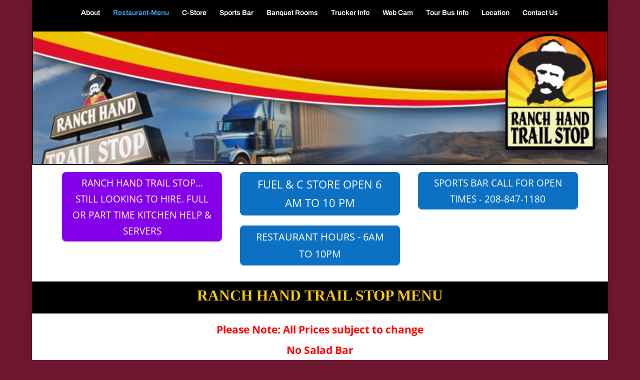

--- FILE ---
content_type: text/html; charset=utf-8
request_url: https://docs.google.com/viewer?url=https%3A%2F%2Franchhandtrailstop.com%2Fwp-content%2Fuploads%2F2025%2F04%2FRHTS_Menu_202501122c_PaperMenu.pdf&embedded=true&hl=en
body_size: 1887
content:
<!DOCTYPE html><html lang="en" dir="ltr"><head><title>RHTS_Menu_202501122c_PaperMenu.pdf</title><link rel="stylesheet" type="text/css" href="//www.gstatic.com/_/apps-viewer/_/ss/k=apps-viewer.standalone.kKsHPSwTv0o.L.W.O/am=AAQD/d=0/rs=AC2dHMJ59uEKpstRko0jcoSsXyTRjcxMLw" nonce="XbgxvBOx8vxKS0z1upw9gw"/></head><body><div class="ndfHFb-c4YZDc ndfHFb-c4YZDc-AHmuwe-Hr88gd-OWB6Me dif24c vhoiae LgGVmb bvmRsc ndfHFb-c4YZDc-TSZdd ndfHFb-c4YZDc-TJEFFc ndfHFb-c4YZDc-vyDMJf-aZ2wEe ndfHFb-c4YZDc-i5oIFb ndfHFb-c4YZDc-uoC0bf ndfHFb-c4YZDc-e1YmVc" aria-label="Showing viewer."><div class="ndfHFb-c4YZDc-zTETae"></div><div class="ndfHFb-c4YZDc-JNEHMb"></div><div class="ndfHFb-c4YZDc-K9a4Re"><div class="ndfHFb-c4YZDc-E7ORLb-LgbsSe ndfHFb-c4YZDc-LgbsSe-OWB6Me" aria-label="Previous"><div class="ndfHFb-c4YZDc-DH6Rkf-AHe6Kc"><div class="ndfHFb-c4YZDc-Bz112c ndfHFb-c4YZDc-DH6Rkf-Bz112c"></div></div></div><div class="ndfHFb-c4YZDc-tJiF1e-LgbsSe ndfHFb-c4YZDc-LgbsSe-OWB6Me" aria-label="Next"><div class="ndfHFb-c4YZDc-DH6Rkf-AHe6Kc"><div class="ndfHFb-c4YZDc-Bz112c ndfHFb-c4YZDc-DH6Rkf-Bz112c"></div></div></div><div class="ndfHFb-c4YZDc-q77wGc"></div><div class="ndfHFb-c4YZDc-K9a4Re-nKQ6qf ndfHFb-c4YZDc-TvD9Pc-qnnXGd" role="main"><div class="ndfHFb-c4YZDc-EglORb-ge6pde ndfHFb-c4YZDc-K9a4Re-ge6pde-Ne3sFf" role="status" tabindex="-1" aria-label="Loading"><div class="ndfHFb-c4YZDc-EglORb-ge6pde-RJLb9c ndfHFb-c4YZDc-AHmuwe-wcotoc-zTETae"><div class="ndfHFb-aZ2wEe" dir="ltr"><div class="ndfHFb-vyDMJf-aZ2wEe auswjd"><div class="aZ2wEe-pbTTYe aZ2wEe-v3pZbf"><div class="aZ2wEe-LkdAo-e9ayKc aZ2wEe-LK5yu"><div class="aZ2wEe-LkdAo aZ2wEe-hj4D6d"></div></div><div class="aZ2wEe-pehrl-TpMipd"><div class="aZ2wEe-LkdAo aZ2wEe-hj4D6d"></div></div><div class="aZ2wEe-LkdAo-e9ayKc aZ2wEe-qwU8Me"><div class="aZ2wEe-LkdAo aZ2wEe-hj4D6d"></div></div></div><div class="aZ2wEe-pbTTYe aZ2wEe-oq6NAc"><div class="aZ2wEe-LkdAo-e9ayKc aZ2wEe-LK5yu"><div class="aZ2wEe-LkdAo aZ2wEe-hj4D6d"></div></div><div class="aZ2wEe-pehrl-TpMipd"><div class="aZ2wEe-LkdAo aZ2wEe-hj4D6d"></div></div><div class="aZ2wEe-LkdAo-e9ayKc aZ2wEe-qwU8Me"><div class="aZ2wEe-LkdAo aZ2wEe-hj4D6d"></div></div></div><div class="aZ2wEe-pbTTYe aZ2wEe-gS7Ybc"><div class="aZ2wEe-LkdAo-e9ayKc aZ2wEe-LK5yu"><div class="aZ2wEe-LkdAo aZ2wEe-hj4D6d"></div></div><div class="aZ2wEe-pehrl-TpMipd"><div class="aZ2wEe-LkdAo aZ2wEe-hj4D6d"></div></div><div class="aZ2wEe-LkdAo-e9ayKc aZ2wEe-qwU8Me"><div class="aZ2wEe-LkdAo aZ2wEe-hj4D6d"></div></div></div><div class="aZ2wEe-pbTTYe aZ2wEe-nllRtd"><div class="aZ2wEe-LkdAo-e9ayKc aZ2wEe-LK5yu"><div class="aZ2wEe-LkdAo aZ2wEe-hj4D6d"></div></div><div class="aZ2wEe-pehrl-TpMipd"><div class="aZ2wEe-LkdAo aZ2wEe-hj4D6d"></div></div><div class="aZ2wEe-LkdAo-e9ayKc aZ2wEe-qwU8Me"><div class="aZ2wEe-LkdAo aZ2wEe-hj4D6d"></div></div></div></div></div></div><span class="ndfHFb-c4YZDc-EglORb-ge6pde-fmcmS ndfHFb-c4YZDc-AHmuwe-wcotoc-zTETae" aria-hidden="true">Loading&hellip;</span></div><div class="ndfHFb-c4YZDc-ujibv-nUpftc"><img class="ndfHFb-c4YZDc-ujibv-JUCs7e" src="/viewerng/thumb?ds=[base64]&amp;ck=lantern&amp;dsmi=unknown&amp;authuser&amp;w=800&amp;webp=true&amp;p=proj"/></div></div></div></div><script nonce="m5WpgfaHtkx1ud-kJs7Z2A">/*

 Copyright The Closure Library Authors.
 SPDX-License-Identifier: Apache-2.0
*/
function c(a,e,f){a._preloadFailed||a.complete&&a.naturalWidth===void 0?f():a.complete&&a.naturalWidth?e():(a.addEventListener("load",function(){e()},!1),a.addEventListener("error",function(){f()},!1))}
for(var d=function(a,e,f,k){function l(){b.style.display="none"}var g=document.body.getElementsByClassName(a)[0];if(k)var b=document.getElementById(k);else{if(!g)return;b=g.getElementsByClassName(f)[0];if(!b)return}b._preloadStartTime=Date.now();b.onerror=function(){this._preloadFailed=!0};c(b,function(){b.naturalWidth<800?l():(b._preloadEndTime||(b._preloadEndTime=Date.now()),e&&(g.getElementsByClassName(e)[0].style.display="none"))},l)},h=["_initStaticViewer"],m=this||self,n;h.length&&(n=h.shift());)h.length||
d===void 0?m=m[n]&&m[n]!==Object.prototype[n]?m[n]:m[n]={}:m[n]=d;
</script><script nonce="m5WpgfaHtkx1ud-kJs7Z2A">_initStaticViewer('ndfHFb-c4YZDc-K9a4Re-nKQ6qf','ndfHFb-c4YZDc-EglORb-ge6pde','ndfHFb-c4YZDc-ujibv-JUCs7e')</script><script type="text/javascript" charset="UTF-8" src="//www.gstatic.com/_/apps-viewer/_/js/k=apps-viewer.standalone.en.ObuQqRzqqyo.O/am=AAQD/d=1/rs=AC2dHMJWSYizPhPMtab1v7GbW2Tdcft3wQ/m=main" nonce="m5WpgfaHtkx1ud-kJs7Z2A"></script><script type="text/javascript" src="https://apis.google.com/js/client.js" nonce="m5WpgfaHtkx1ud-kJs7Z2A"></script><script type="text/javascript" nonce="m5WpgfaHtkx1ud-kJs7Z2A">_init([["0",null,null,null,null,2,null,null,null,null,0,[1],null,null,null,"https://drive.google.com",null,null,null,null,null,null,null,null,null,null,null,null,null,null,null,null,[["core-739-RC1","prod"],12,1,1],null,null,null,null,[null,null,null,null,"https://accounts.google.com/ServiceLogin?passive\u003d1209600\u0026continue\u003dhttps://docs.google.com/viewer?url%3Dhttps://ranchhandtrailstop.com/wp-content/uploads/2025/04/RHTS_Menu_202501122c_PaperMenu.pdf%26embedded%3Dtrue%26hl%3Den\u0026hl\u003den\u0026followup\u003dhttps://docs.google.com/viewer?url%3Dhttps://ranchhandtrailstop.com/wp-content/uploads/2025/04/RHTS_Menu_202501122c_PaperMenu.pdf%26embedded%3Dtrue%26hl%3Den",null,null,null,0],null,null,null,null,null,null,null,null,null,null,null,null,null,null,null,0,null,null,null,null,null,null,null,null,null,null,null,null,null,null,null,null,null,null,null,null,null,null,null,null,null,null,null,null,null,null,null,null,null,null,null,null,null,null,null,null,null,null,null,null,null,null,null,null,null,null,null,null,null,null,null,null,null,null,null,null,null,null,null,null,null,null,null,null,null,null,null,null,null,null,null,null,null,null,null,null,null,null,null,null,null,null,null,null,1],[null,"RHTS_Menu_202501122c_PaperMenu.pdf","/viewerng/thumb?ds\[base64]\u0026ck\u003dlantern\u0026dsmi\u003dunknown\u0026authuser\u0026w\u003d800\u0026webp\u003dtrue\u0026p\u003dproj",null,null,null,null,null,null,"/viewerng/upload?ds\[base64]\u0026ck\u003dlantern\u0026dsmi\u003dunknown\u0026authuser\u0026p\u003dproj",null,"application/pdf",null,null,1,null,"/viewerng/viewer?url\u003dhttps://ranchhandtrailstop.com/wp-content/uploads/2025/04/RHTS_Menu_202501122c_PaperMenu.pdf\u0026hl\u003den",null,"https://ranchhandtrailstop.com/wp-content/uploads/2025/04/RHTS_Menu_202501122c_PaperMenu.pdf",null,null,0,null,null,null,null,null,"/viewerng/standalone/refresh?url\u003dhttps://ranchhandtrailstop.com/wp-content/uploads/2025/04/RHTS_Menu_202501122c_PaperMenu.pdf\u0026embedded\u003dtrue\u0026hl\u003den",[null,null,"meta?id\u003dACFrOgDVpEqctHahbFrnLazT-OnD-fmWCEsTKcL5PhCFkJt1kd_pea5rrYa-XrnU-N9MZgIHa_Zt0DKwzlq7rIg4_MQBcMyGQvrkPcfrSVYISXs_ZjZ-Ythhne2UlvgV5Bt2IZR-zQHiopLV1G4r","img?id\u003dACFrOgDVpEqctHahbFrnLazT-OnD-fmWCEsTKcL5PhCFkJt1kd_pea5rrYa-XrnU-N9MZgIHa_Zt0DKwzlq7rIg4_MQBcMyGQvrkPcfrSVYISXs_ZjZ-Ythhne2UlvgV5Bt2IZR-zQHiopLV1G4r","press?id\u003dACFrOgDVpEqctHahbFrnLazT-OnD-fmWCEsTKcL5PhCFkJt1kd_pea5rrYa-XrnU-N9MZgIHa_Zt0DKwzlq7rIg4_MQBcMyGQvrkPcfrSVYISXs_ZjZ-Ythhne2UlvgV5Bt2IZR-zQHiopLV1G4r","status?id\u003dACFrOgDVpEqctHahbFrnLazT-OnD-fmWCEsTKcL5PhCFkJt1kd_pea5rrYa-XrnU-N9MZgIHa_Zt0DKwzlq7rIg4_MQBcMyGQvrkPcfrSVYISXs_ZjZ-Ythhne2UlvgV5Bt2IZR-zQHiopLV1G4r","https://doc-0g-bk-apps-viewer.googleusercontent.com/viewer/secure/pdf/3nb9bdfcv3e2h2k1cmql0ee9cvc5lole/k6uvg3rsh9ta2jpagnfemtakjgtntqt2/1765708500000/lantern/*/ACFrOgDVpEqctHahbFrnLazT-OnD-fmWCEsTKcL5PhCFkJt1kd_pea5rrYa-XrnU-N9MZgIHa_Zt0DKwzlq7rIg4_MQBcMyGQvrkPcfrSVYISXs_ZjZ-Ythhne2UlvgV5Bt2IZR-zQHiopLV1G4r",null,"presspage?id\u003dACFrOgDVpEqctHahbFrnLazT-OnD-fmWCEsTKcL5PhCFkJt1kd_pea5rrYa-XrnU-N9MZgIHa_Zt0DKwzlq7rIg4_MQBcMyGQvrkPcfrSVYISXs_ZjZ-Ythhne2UlvgV5Bt2IZR-zQHiopLV1G4r"],null,null,null,"pdf"],"","",2]);</script></body></html>

--- FILE ---
content_type: text/html; charset=utf-8
request_url: https://docs.google.com/viewer?url=https%3A%2F%2Franchhandtrailstop.com%2Fwp-content%2Fuploads%2F2025%2F04%2F20250122_SMALL-PORTION-MENU.pdf&embedded=true&hl=en
body_size: 2365
content:
<!DOCTYPE html><html lang="en" dir="ltr"><head><title>20250122_SMALL-PORTION-MENU.pdf</title><link rel="stylesheet" type="text/css" href="//www.gstatic.com/_/apps-viewer/_/ss/k=apps-viewer.standalone.kKsHPSwTv0o.L.W.O/am=AAQD/d=0/rs=AC2dHMJ59uEKpstRko0jcoSsXyTRjcxMLw" nonce="xCxpr9XV8bzeCT3YlBHaoQ"/></head><body><div class="ndfHFb-c4YZDc ndfHFb-c4YZDc-AHmuwe-Hr88gd-OWB6Me dif24c vhoiae LgGVmb bvmRsc ndfHFb-c4YZDc-TSZdd ndfHFb-c4YZDc-TJEFFc ndfHFb-c4YZDc-vyDMJf-aZ2wEe ndfHFb-c4YZDc-i5oIFb ndfHFb-c4YZDc-uoC0bf ndfHFb-c4YZDc-e1YmVc" aria-label="Showing viewer."><div class="ndfHFb-c4YZDc-zTETae"></div><div class="ndfHFb-c4YZDc-JNEHMb"></div><div class="ndfHFb-c4YZDc-K9a4Re"><div class="ndfHFb-c4YZDc-E7ORLb-LgbsSe ndfHFb-c4YZDc-LgbsSe-OWB6Me" aria-label="Previous"><div class="ndfHFb-c4YZDc-DH6Rkf-AHe6Kc"><div class="ndfHFb-c4YZDc-Bz112c ndfHFb-c4YZDc-DH6Rkf-Bz112c"></div></div></div><div class="ndfHFb-c4YZDc-tJiF1e-LgbsSe ndfHFb-c4YZDc-LgbsSe-OWB6Me" aria-label="Next"><div class="ndfHFb-c4YZDc-DH6Rkf-AHe6Kc"><div class="ndfHFb-c4YZDc-Bz112c ndfHFb-c4YZDc-DH6Rkf-Bz112c"></div></div></div><div class="ndfHFb-c4YZDc-q77wGc"></div><div class="ndfHFb-c4YZDc-K9a4Re-nKQ6qf ndfHFb-c4YZDc-TvD9Pc-qnnXGd" role="main"><div class="ndfHFb-c4YZDc-EglORb-ge6pde ndfHFb-c4YZDc-K9a4Re-ge6pde-Ne3sFf" role="status" tabindex="-1" aria-label="Loading"><div class="ndfHFb-c4YZDc-EglORb-ge6pde-RJLb9c ndfHFb-c4YZDc-AHmuwe-wcotoc-zTETae"><div class="ndfHFb-aZ2wEe" dir="ltr"><div class="ndfHFb-vyDMJf-aZ2wEe auswjd"><div class="aZ2wEe-pbTTYe aZ2wEe-v3pZbf"><div class="aZ2wEe-LkdAo-e9ayKc aZ2wEe-LK5yu"><div class="aZ2wEe-LkdAo aZ2wEe-hj4D6d"></div></div><div class="aZ2wEe-pehrl-TpMipd"><div class="aZ2wEe-LkdAo aZ2wEe-hj4D6d"></div></div><div class="aZ2wEe-LkdAo-e9ayKc aZ2wEe-qwU8Me"><div class="aZ2wEe-LkdAo aZ2wEe-hj4D6d"></div></div></div><div class="aZ2wEe-pbTTYe aZ2wEe-oq6NAc"><div class="aZ2wEe-LkdAo-e9ayKc aZ2wEe-LK5yu"><div class="aZ2wEe-LkdAo aZ2wEe-hj4D6d"></div></div><div class="aZ2wEe-pehrl-TpMipd"><div class="aZ2wEe-LkdAo aZ2wEe-hj4D6d"></div></div><div class="aZ2wEe-LkdAo-e9ayKc aZ2wEe-qwU8Me"><div class="aZ2wEe-LkdAo aZ2wEe-hj4D6d"></div></div></div><div class="aZ2wEe-pbTTYe aZ2wEe-gS7Ybc"><div class="aZ2wEe-LkdAo-e9ayKc aZ2wEe-LK5yu"><div class="aZ2wEe-LkdAo aZ2wEe-hj4D6d"></div></div><div class="aZ2wEe-pehrl-TpMipd"><div class="aZ2wEe-LkdAo aZ2wEe-hj4D6d"></div></div><div class="aZ2wEe-LkdAo-e9ayKc aZ2wEe-qwU8Me"><div class="aZ2wEe-LkdAo aZ2wEe-hj4D6d"></div></div></div><div class="aZ2wEe-pbTTYe aZ2wEe-nllRtd"><div class="aZ2wEe-LkdAo-e9ayKc aZ2wEe-LK5yu"><div class="aZ2wEe-LkdAo aZ2wEe-hj4D6d"></div></div><div class="aZ2wEe-pehrl-TpMipd"><div class="aZ2wEe-LkdAo aZ2wEe-hj4D6d"></div></div><div class="aZ2wEe-LkdAo-e9ayKc aZ2wEe-qwU8Me"><div class="aZ2wEe-LkdAo aZ2wEe-hj4D6d"></div></div></div></div></div></div><span class="ndfHFb-c4YZDc-EglORb-ge6pde-fmcmS ndfHFb-c4YZDc-AHmuwe-wcotoc-zTETae" aria-hidden="true">Loading&hellip;</span></div><div class="ndfHFb-c4YZDc-ujibv-nUpftc"><img class="ndfHFb-c4YZDc-ujibv-JUCs7e" src="/viewerng/thumb?ds=[base64]&amp;ck=lantern&amp;dsmi=unknown&amp;authuser&amp;w=800&amp;webp=true&amp;p=proj"/></div></div></div></div><script nonce="Uwjtm1MEB-2qSqM3tO2F_Q">/*

 Copyright The Closure Library Authors.
 SPDX-License-Identifier: Apache-2.0
*/
function c(a,e,f){a._preloadFailed||a.complete&&a.naturalWidth===void 0?f():a.complete&&a.naturalWidth?e():(a.addEventListener("load",function(){e()},!1),a.addEventListener("error",function(){f()},!1))}
for(var d=function(a,e,f,k){function l(){b.style.display="none"}var g=document.body.getElementsByClassName(a)[0];if(k)var b=document.getElementById(k);else{if(!g)return;b=g.getElementsByClassName(f)[0];if(!b)return}b._preloadStartTime=Date.now();b.onerror=function(){this._preloadFailed=!0};c(b,function(){b.naturalWidth<800?l():(b._preloadEndTime||(b._preloadEndTime=Date.now()),e&&(g.getElementsByClassName(e)[0].style.display="none"))},l)},h=["_initStaticViewer"],m=this||self,n;h.length&&(n=h.shift());)h.length||
d===void 0?m=m[n]&&m[n]!==Object.prototype[n]?m[n]:m[n]={}:m[n]=d;
</script><script nonce="Uwjtm1MEB-2qSqM3tO2F_Q">_initStaticViewer('ndfHFb-c4YZDc-K9a4Re-nKQ6qf','ndfHFb-c4YZDc-EglORb-ge6pde','ndfHFb-c4YZDc-ujibv-JUCs7e')</script><script type="text/javascript" charset="UTF-8" src="//www.gstatic.com/_/apps-viewer/_/js/k=apps-viewer.standalone.en.ObuQqRzqqyo.O/am=AAQD/d=1/rs=AC2dHMJWSYizPhPMtab1v7GbW2Tdcft3wQ/m=main" nonce="Uwjtm1MEB-2qSqM3tO2F_Q"></script><script type="text/javascript" src="https://apis.google.com/js/client.js" nonce="Uwjtm1MEB-2qSqM3tO2F_Q"></script><script type="text/javascript" nonce="Uwjtm1MEB-2qSqM3tO2F_Q">_init([["0",null,null,null,null,2,null,null,null,null,0,[1],null,null,null,"https://drive.google.com",null,null,null,null,null,null,null,null,null,null,null,null,null,null,null,null,[["core-739-RC1","prod"],12,1,1],null,null,null,null,[null,null,null,null,"https://accounts.google.com/ServiceLogin?passive\u003d1209600\u0026continue\u003dhttps://docs.google.com/viewer?url%3Dhttps://ranchhandtrailstop.com/wp-content/uploads/2025/04/20250122_SMALL-PORTION-MENU.pdf%26embedded%3Dtrue%26hl%3Den\u0026hl\u003den\u0026followup\u003dhttps://docs.google.com/viewer?url%3Dhttps://ranchhandtrailstop.com/wp-content/uploads/2025/04/20250122_SMALL-PORTION-MENU.pdf%26embedded%3Dtrue%26hl%3Den",null,null,null,0],null,null,null,null,null,null,null,null,null,null,null,null,null,null,null,0,null,null,null,null,null,null,null,null,null,null,null,null,null,null,null,null,null,null,null,null,null,null,null,null,null,null,null,null,null,null,null,null,null,null,null,null,null,null,null,null,null,null,null,null,null,null,null,null,null,null,null,null,null,null,null,null,null,null,null,null,null,null,null,null,null,null,null,null,null,null,null,null,null,null,null,null,null,null,null,null,null,null,null,null,null,null,null,null,1],[null,"20250122_SMALL-PORTION-MENU.pdf","/viewerng/thumb?ds\[base64]\u0026ck\u003dlantern\u0026dsmi\u003dunknown\u0026authuser\u0026w\u003d800\u0026webp\u003dtrue\u0026p\u003dproj",null,null,null,null,null,null,"/viewerng/upload?ds\[base64]\u0026ck\u003dlantern\u0026dsmi\u003dunknown\u0026authuser\u0026p\u003dproj",null,"application/pdf",null,null,1,null,"/viewerng/viewer?url\u003dhttps://ranchhandtrailstop.com/wp-content/uploads/2025/04/20250122_SMALL-PORTION-MENU.pdf\u0026hl\u003den",null,"https://ranchhandtrailstop.com/wp-content/uploads/2025/04/20250122_SMALL-PORTION-MENU.pdf",null,null,0,null,null,null,null,null,"/viewerng/standalone/refresh?url\u003dhttps://ranchhandtrailstop.com/wp-content/uploads/2025/04/20250122_SMALL-PORTION-MENU.pdf\u0026embedded\u003dtrue\u0026hl\u003den",[null,null,"meta?id\u003dACFrOgBvtaPiXG4cPB8nr9gLQcHtZ3id2FxsEU8aDxeCqKjPDyLGh1B2jiNbhT97pIV8_hjnGpJlKNp64HC5gWUO8_OXolmBGIQKd3VR5bandyVPoYnxsAfzkpMIhrjRIpYwm_2F3GYIWqSqifqB","img?id\u003dACFrOgBvtaPiXG4cPB8nr9gLQcHtZ3id2FxsEU8aDxeCqKjPDyLGh1B2jiNbhT97pIV8_hjnGpJlKNp64HC5gWUO8_OXolmBGIQKd3VR5bandyVPoYnxsAfzkpMIhrjRIpYwm_2F3GYIWqSqifqB","press?id\u003dACFrOgBvtaPiXG4cPB8nr9gLQcHtZ3id2FxsEU8aDxeCqKjPDyLGh1B2jiNbhT97pIV8_hjnGpJlKNp64HC5gWUO8_OXolmBGIQKd3VR5bandyVPoYnxsAfzkpMIhrjRIpYwm_2F3GYIWqSqifqB","status?id\u003dACFrOgBvtaPiXG4cPB8nr9gLQcHtZ3id2FxsEU8aDxeCqKjPDyLGh1B2jiNbhT97pIV8_hjnGpJlKNp64HC5gWUO8_OXolmBGIQKd3VR5bandyVPoYnxsAfzkpMIhrjRIpYwm_2F3GYIWqSqifqB","https://doc-08-bk-apps-viewer.googleusercontent.com/viewer/secure/pdf/3nb9bdfcv3e2h2k1cmql0ee9cvc5lole/8bci72ouj4v18j2akrabnkkve3275tek/1765708500000/lantern/*/ACFrOgBvtaPiXG4cPB8nr9gLQcHtZ3id2FxsEU8aDxeCqKjPDyLGh1B2jiNbhT97pIV8_hjnGpJlKNp64HC5gWUO8_OXolmBGIQKd3VR5bandyVPoYnxsAfzkpMIhrjRIpYwm_2F3GYIWqSqifqB",null,"presspage?id\u003dACFrOgBvtaPiXG4cPB8nr9gLQcHtZ3id2FxsEU8aDxeCqKjPDyLGh1B2jiNbhT97pIV8_hjnGpJlKNp64HC5gWUO8_OXolmBGIQKd3VR5bandyVPoYnxsAfzkpMIhrjRIpYwm_2F3GYIWqSqifqB"],null,null,null,"pdf"],"","",2]);</script></body></html>

--- FILE ---
content_type: text/css
request_url: https://ranchhandtrailstop.com/wp-content/uploads/wtfdivi/wp_head.css?ver=1590116013
body_size: -322
content:
@media only screen and ( min-width:981px){#main-header{min-height:50px !important}#main-header.et-fixed-header{min-height:50px !important}}.et_pb_toggle_open .et_pb_toggle_title:before{display:block !important;content:"\e04f"}